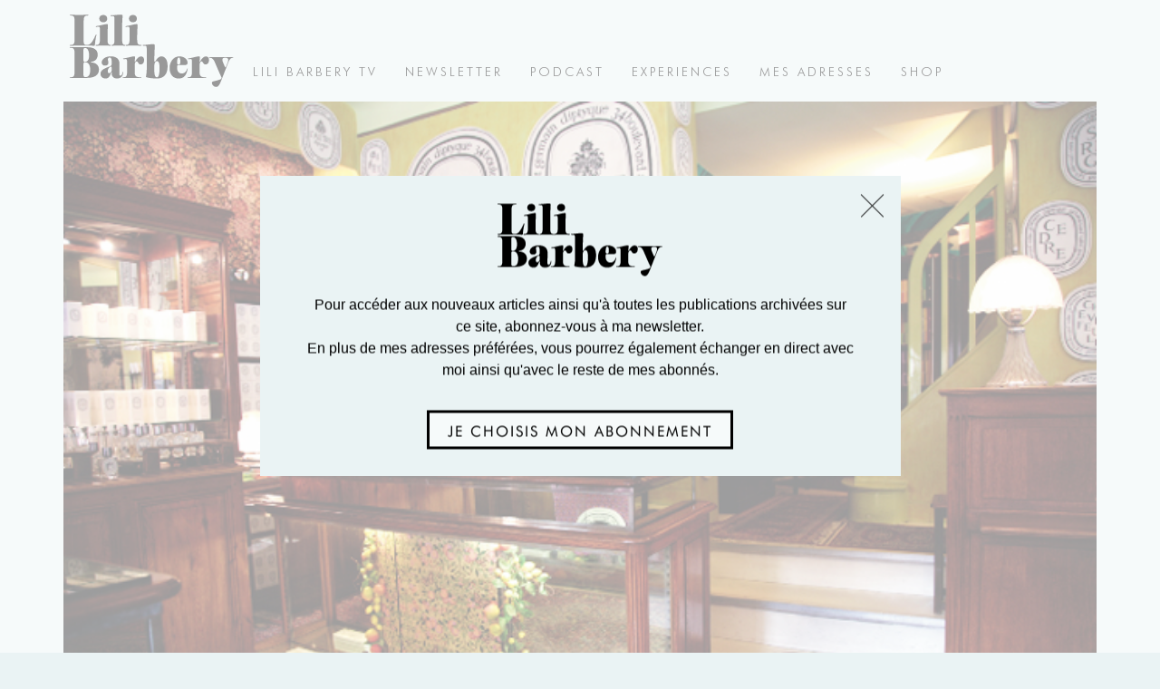

--- FILE ---
content_type: text/html; charset=UTF-8
request_url: https://lilibarbery.com/beauty/parfum/article-diptyque/
body_size: 16232
content:

<!doctype html><html lang="fr-FR"><head><meta charset="UTF-8"><meta name="viewport" content="width=device-width, initial-scale=1"><link rel="profile" href="https://gmpg.org/xfn/11"><meta name='robots' content='index, follow, max-image-preview:large, max-snippet:-1, max-video-preview:-1' /><link media="all" href="https://lilibarbery.com/wp-content/cache/autoptimize/css/autoptimize_2a7718649ad21d549b92b44549230bd4.css" rel="stylesheet"><title>Diptyque - Lili Barbery</title><link rel="canonical" href="https://lilibarbery.com/beauty/parfum/article-diptyque/" /><meta property="og:locale" content="fr_FR" /><meta property="og:type" content="article" /><meta property="og:title" content="Diptyque - Lili Barbery" /><meta property="og:description" content="J’ai longtemps cru que Diptyque était une marque anglaise. Fondée par un trio d’amis dans les années 60, Diptyque est pourtant bien née Boulevard Saint Germain à Paris, en face de la piscine Pontoise. Cependant, je n’avais pas complètement tort puisque l’un des créateurs, disparu depuis, était le peintre britannique Desmond Knox-Leet. Bien avant de [&hellip;]" /><meta property="og:url" content="https://lilibarbery.com/beauty/parfum/article-diptyque/" /><meta property="og:site_name" content="Lili Barbery" /><meta property="article:publisher" content="https://www.facebook.com/lilibarbery/" /><meta property="article:published_time" content="2010-10-24T06:13:00+00:00" /><meta property="article:modified_time" content="2018-01-31T19:17:00+00:00" /><meta property="og:image" content="https://lilibarbery.com/wp-content/uploads/2010/10/arton100.jpg" /><meta property="og:image:width" content="665" /><meta property="og:image:height" content="444" /><meta property="og:image:type" content="image/jpeg" /><meta name="author" content="Lili Barbery" /><meta name="twitter:card" content="summary_large_image" /><meta name="twitter:label1" content="Écrit par" /><meta name="twitter:data1" content="Lili Barbery" /><meta name="twitter:label2" content="Durée de lecture estimée" /><meta name="twitter:data2" content="1 minute" /> <script type="application/ld+json" class="yoast-schema-graph">{"@context":"https://schema.org","@graph":[{"@type":"Article","@id":"https://lilibarbery.com/beauty/parfum/article-diptyque/#article","isPartOf":{"@id":"https://lilibarbery.com/beauty/parfum/article-diptyque/"},"author":{"name":"Lili Barbery","@id":"https://lilibarbery.com/#/schema/person/e36e26418b3e79274232ba8ab2755a06"},"headline":"Diptyque","datePublished":"2010-10-24T06:13:00+00:00","dateModified":"2018-01-31T19:17:00+00:00","mainEntityOfPage":{"@id":"https://lilibarbery.com/beauty/parfum/article-diptyque/"},"wordCount":282,"commentCount":0,"publisher":{"@id":"https://lilibarbery.com/#organization"},"image":{"@id":"https://lilibarbery.com/beauty/parfum/article-diptyque/#primaryimage"},"thumbnailUrl":"https://lilibarbery.com/wp-content/uploads/2010/10/arton100.jpg","articleSection":["Parfum"],"inLanguage":"fr-FR","potentialAction":[{"@type":"CommentAction","name":"Comment","target":["https://lilibarbery.com/beauty/parfum/article-diptyque/#respond"]}]},{"@type":"WebPage","@id":"https://lilibarbery.com/beauty/parfum/article-diptyque/","url":"https://lilibarbery.com/beauty/parfum/article-diptyque/","name":"Diptyque - Lili Barbery","isPartOf":{"@id":"https://lilibarbery.com/#website"},"primaryImageOfPage":{"@id":"https://lilibarbery.com/beauty/parfum/article-diptyque/#primaryimage"},"image":{"@id":"https://lilibarbery.com/beauty/parfum/article-diptyque/#primaryimage"},"thumbnailUrl":"https://lilibarbery.com/wp-content/uploads/2010/10/arton100.jpg","datePublished":"2010-10-24T06:13:00+00:00","dateModified":"2018-01-31T19:17:00+00:00","breadcrumb":{"@id":"https://lilibarbery.com/beauty/parfum/article-diptyque/#breadcrumb"},"inLanguage":"fr-FR","potentialAction":[{"@type":"ReadAction","target":["https://lilibarbery.com/beauty/parfum/article-diptyque/"]}]},{"@type":"ImageObject","inLanguage":"fr-FR","@id":"https://lilibarbery.com/beauty/parfum/article-diptyque/#primaryimage","url":"https://lilibarbery.com/wp-content/uploads/2010/10/arton100.jpg","contentUrl":"https://lilibarbery.com/wp-content/uploads/2010/10/arton100.jpg","width":665,"height":444,"caption":"Photographie Lili Barbery-Coulon"},{"@type":"BreadcrumbList","@id":"https://lilibarbery.com/beauty/parfum/article-diptyque/#breadcrumb","itemListElement":[{"@type":"ListItem","position":1,"name":"Accueil","item":"https://lilibarbery.com/"},{"@type":"ListItem","position":2,"name":"Diptyque"}]},{"@type":"WebSite","@id":"https://lilibarbery.com/#website","url":"https://lilibarbery.com/","name":"Lili Barbery","description":"","publisher":{"@id":"https://lilibarbery.com/#organization"},"potentialAction":[{"@type":"SearchAction","target":{"@type":"EntryPoint","urlTemplate":"https://lilibarbery.com/?s={search_term_string}"},"query-input":{"@type":"PropertyValueSpecification","valueRequired":true,"valueName":"search_term_string"}}],"inLanguage":"fr-FR"},{"@type":"Organization","@id":"https://lilibarbery.com/#organization","name":"Lili Barbery","url":"https://lilibarbery.com/","logo":{"@type":"ImageObject","inLanguage":"fr-FR","@id":"https://lilibarbery.com/#/schema/logo/image/","url":"https://lilibarbery.com/wp-content/uploads/2024/09/lilibarbery-logo.svg","contentUrl":"https://lilibarbery.com/wp-content/uploads/2024/09/lilibarbery-logo.svg","caption":"Lili Barbery"},"image":{"@id":"https://lilibarbery.com/#/schema/logo/image/"},"sameAs":["https://www.facebook.com/lilibarbery/","https://www.instagram.com/lilibarbery/","https://www.pinterest.fr/lilibarbery/","https://lilibarbery.substack.com/","https://lilibarbery.tv/"]},{"@type":"Person","@id":"https://lilibarbery.com/#/schema/person/e36e26418b3e79274232ba8ab2755a06","name":"Lili Barbery","image":{"@type":"ImageObject","inLanguage":"fr-FR","@id":"https://lilibarbery.com/#/schema/person/image/","url":"https://secure.gravatar.com/avatar/1230033ca00bf53c7dcbd8fcc7244e7ded7ce6f730fd2453133bfe78bb7eb743?s=96&d=mm&r=g","contentUrl":"https://secure.gravatar.com/avatar/1230033ca00bf53c7dcbd8fcc7244e7ded7ce6f730fd2453133bfe78bb7eb743?s=96&d=mm&r=g","caption":"Lili Barbery"}}]}</script> <link rel="alternate" type="application/rss+xml" title="Lili Barbery &raquo; Flux" href="https://lilibarbery.com/feed/" /><link rel='stylesheet' id='elementor-frontend-css' href='https://lilibarbery.com/wp-content/uploads/elementor/css/custom-frontend.min.css?ver=1769006666' media='all' /><link rel='stylesheet' id='elementor-post-16706-css' href='https://lilibarbery.com/wp-content/cache/autoptimize/css/autoptimize_single_955b8fe7ae06854dd7f2220aef813dd4.css?ver=1769006666' media='all' /><link rel='stylesheet' id='widget-nav-menu-css' href='https://lilibarbery.com/wp-content/uploads/elementor/css/custom-pro-widget-nav-menu.min.css?ver=1769006666' media='all' /><link rel='stylesheet' id='e-apple-webkit-css' href='https://lilibarbery.com/wp-content/uploads/elementor/css/custom-apple-webkit.min.css?ver=1769006666' media='all' /><link rel='stylesheet' id='elementor-post-16728-css' href='https://lilibarbery.com/wp-content/cache/autoptimize/css/autoptimize_single_2b7e97b9b16d7e48e88da7ff1a508b27.css?ver=1769006666' media='all' /><link rel='stylesheet' id='elementor-post-16802-css' href='https://lilibarbery.com/wp-content/cache/autoptimize/css/autoptimize_single_f6de097cd955e1091522fefdbe143e73.css?ver=1769006666' media='all' /><link rel='stylesheet' id='elementor-post-16731-css' href='https://lilibarbery.com/wp-content/cache/autoptimize/css/autoptimize_single_63a42df56f3d0fe9c3bd900c2660824b.css?ver=1769006666' media='all' /><link rel='stylesheet' id='elementor-icons-icons-css' href='https://lilibarbery.com/wp-content/cache/autoptimize/css/autoptimize_single_d2af5ccad63f4551e3643041caba565e.css?ver=1.0.0' media='all' />  <script>document.documentElement.className = document.documentElement.className.replace('no-js', 'js');</script> <script>document.addEventListener('DOMContentLoaded', function() {
jQuery(function($){

	var y = $(this).scrollTop();	
	var y_prev = y;

	$(document).scroll(function() {
		y = $(this).scrollTop();
		if (y > 0) { 
			$('body').addClass('page-scrolling');
		} else {
			$('body').removeClass('page-scrolling');
			$('body').addClass('page-top');
		}
		if (y > 150) { 
			$('body').addClass('page-has-scrolled');
		} else {
			$('body').removeClass('page-has-scrolled');
		}
		if (y_prev >= y)  {
			$('body').addClass('page-scrolling-up');
		} else {
			$('body').removeClass('page-scrolling-up');
		}
		if(y === 0) {
			$('body').addClass('page-top');
		} else {
			$('body').removeClass('page-top');
		}
		y_prev = y;
	});
	
	// WIDGET Scroll to 
	$('#widget-top').on('click', function (event) {
		event.preventDefault();
		$('html, body').stop().animate({
			scrollTop: '-10px'
		}, 400);
	});

});});</script><script>document.addEventListener('DOMContentLoaded', function() {
jQuery(function($){

	var y = $(this).scrollTop();	
	var y_prev = y;

	$(document).scroll(function() {
		y = $(this).scrollTop();
		if (y > 0) { 
			$('body').addClass('page-scrolling');
		} else {
			$('body').removeClass('page-scrolling');
			$('body').addClass('page-top');
		}
		if (y > 150) { 
			$('body').addClass('page-has-scrolled');
		} else {
			$('body').removeClass('page-has-scrolled');
		}
		if (y_prev >= y)  {
			$('body').addClass('page-scrolling-up');
		} else {
			$('body').removeClass('page-scrolling-up');
		}
		if(y === 0) {
			$('body').addClass('page-top');
		} else {
			$('body').removeClass('page-top');
		}
		y_prev = y;
	});
	
	// WIDGET Scroll to 
	$('#widget-top').on('click', function (event) {
		event.preventDefault();
		$('html, body').stop().animate({
			scrollTop: '-10px'
		}, 400);
	});

});});
	
	
(function() {
    var throttle = function(type, name, obj) {
        var obj = obj || window;
        var running = false;
        var func = function() {
            if (running) { return; } 
            running = true;
            requestAnimationFrame(function() {
                obj.dispatchEvent(new CustomEvent(name));
                running = false;
            });
        };
        obj.addEventListener(type, func);
    };

    /* init - you can init any event */
    throttle ("scroll", "optimizedScroll");
})();</script> <link rel="icon" href="https://lilibarbery.com/wp-content/uploads/2024/09/favicon-150x150.png" sizes="32x32" /><link rel="icon" href="https://lilibarbery.com/wp-content/uploads/2024/09/favicon-300x300.png" sizes="192x192" /><link rel="apple-touch-icon" href="https://lilibarbery.com/wp-content/uploads/2024/09/favicon-300x300.png" /><meta name="msapplication-TileImage" content="https://lilibarbery.com/wp-content/uploads/2024/09/favicon-300x300.png" /></head><body data-cmplz=1 class="wp-singular post-template-default single single-post postid-4331 single-format-standard wp-custom-logo wp-embed-responsive wp-theme-hello-elementor wp-child-theme-hello-elementor-child hello-elementor-default elementor-default elementor-kit-16706 elementor-page-16731"> <a class="skip-link screen-reader-text" href="#content">Aller au contenu</a><header data-elementor-type="header" data-elementor-id="16728" class="elementor elementor-16728 elementor-location-header" data-elementor-post-type="elementor_library"><div class="elementor-element elementor-element-35055b1d main-header e-flex e-con-boxed e-con e-parent" data-id="35055b1d" data-element_type="container" id="page-top"><div class="e-con-inner"><div class="elementor-element elementor-element-75bada8 e-con-full main-header__inner e-flex e-con e-child" data-id="75bada8" data-element_type="container"><div class="elementor-element elementor-element-2f22ab6 e-con-full logo-wrapper e-flex e-con e-child" data-id="2f22ab6" data-element_type="container"><div class="elementor-element elementor-element-4a1c903 elementor-widget elementor-widget-theme-site-logo elementor-widget-image" data-id="4a1c903" data-element_type="widget" data-widget_type="theme-site-logo.default"><div class="elementor-widget-container"> <a href="https://lilibarbery.com"> <noscript><img src="https://lilibarbery.com/wp-content/uploads/2024/09/lilibarbery-logo.svg" class="attachment-full size-full wp-image-16737" alt="" /></noscript><img src='data:image/svg+xml,%3Csvg%20xmlns=%22http://www.w3.org/2000/svg%22%20viewBox=%220%200%20210%20140%22%3E%3C/svg%3E' data-src="https://lilibarbery.com/wp-content/uploads/2024/09/lilibarbery-logo.svg" class="lazyload attachment-full size-full wp-image-16737" alt="" /> </a></div></div></div><div class="elementor-element elementor-element-29d614c8 e-con-full menu-wrapper e-flex e-con e-child" data-id="29d614c8" data-element_type="container"><div class="elementor-element elementor-element-6a137d4 menu-shortcode-block elementor-widget elementor-widget-shortcode" data-id="6a137d4" data-element_type="widget" data-widget_type="shortcode.default"><div class="elementor-widget-container"><div class="elementor-shortcode"><a class="main-nav__toggle" href="#" rel="nofollow"><span></span><span></span><span></span></a><div class="main-nav__container"><nav class="main-nav" role="navigation"><ul id="menu-menu-principal" class="menu"><li id="menu-item-16722" class="menu-item menu-item-type-custom menu-item-object-custom menu-item-16722"><a target="_blank" href="https://lilibarbery.tv/">Lili Barbery TV</a></li><li id="menu-item-16723" class="menu-item menu-item-type-custom menu-item-object-custom menu-item-16723"><a target="_blank" href="https://lilibarbery.substack.com/">Newsletter</a></li><li id="menu-item-16439" class="menu-item menu-item-type-taxonomy menu-item-object-category menu-item-16439"><a href="https://lilibarbery.com/category/podcast/">Podcast</a></li><li id="menu-item-16720" class="menu-item menu-item-type-post_type menu-item-object-page menu-item-16720"><a href="https://lilibarbery.com/experiences/">Experiences</a></li><li id="menu-item-16721" class="menu-item menu-item-type-post_type menu-item-object-page menu-item-16721"><a href="https://lilibarbery.com/mes-adresses/">Mes adresses</a></li><li id="menu-item-16719" class="menu-item menu-item-type-post_type menu-item-object-page menu-item-16719"><a href="https://lilibarbery.com/shop/">Shop</a></li></ul><div class="main-nav__social"><ul class="focial-links focial-links--header"><li class="focial-link focial-link--instagram"> <a href="https://www.instagram.com/lilibarbery/" title="Instagram de Lili Barbery" target="_blank"> <i class="fa fab fa-brands fa-instagram focial-link__logo"></i> </a></li><li class="focial-link focial-link--substack"> <a href="https://lilibarbery.substack.com/" title="Substack de Lili Barbery" target="_blank"> <i class="icon icon-substack"></i> </a></li><li class="focial-link focial-link--facebook"> <a href="https://www.facebook.com/lilibarbery/" title="Facebook de Lili Barbery" target="_blank"> <i class="fa fab fa-brands fa-facebook-f focial-link__logo"></i> </a></li><li class="focial-link focial-link--pinterest"> <a href="https://www.pinterest.fr/lilibarbery/" title="Pinterest de Lili Barbery" target="_blank"> <i class="fa fab fa-brands fa-pinterest-p focial-link__logo"></i> </a></li><li class="focial-link focial-link--linkedin"> <a href="https://fr.linkedin.com/in/lili-barbery-coulon-55a1bb206" title="LinkedIn de Lili Barbery" target="_blank"> <i class="fa fab fa-brands fa-linkedin focial-link__logo"></i> </a></li></ul></div></nav></div></div></div></div></div></div></div></div></header><main class="content-main" role="main"><div class="page template--default template--single article"><article><div class="article__image"><figure> <picture> <!--[if IE 9]><video style="display: none;"><![endif]--> <source data-srcset="https://lilibarbery.com/wp-content/uploads/2010/10/arton100.jpg" media="(min-width: 600px) AND (-webkit-min-device-pixel-ratio: 2), (min-width: 600px) AND (min-resolution: 192dpi)"> <!--[if IE 9]></video><![endif]--> <noscript><img src="https://lilibarbery.com/wp-content/uploads/2010/10/arton100.jpg" alt="Diptyque" height="665" width="444"></noscript><img class="lazyload" src='data:image/svg+xml,%3Csvg%20xmlns=%22http://www.w3.org/2000/svg%22%20viewBox=%220%200%20444%20665%22%3E%3C/svg%3E' data-src="https://lilibarbery.com/wp-content/uploads/2010/10/arton100.jpg" alt="Diptyque" height="665" width="444"> </picture><figcaption class="article__image__caption">Photographie Lili Barbery-Coulon</figcaption></figure></div><nav class="article__prev-next article__prev-next--top"><ul><li class="article__prev-next__prev"><a href="https://lilibarbery.com/beauty/parfum/article-comme-des-garcons-parfums/" rel="prev">Article précédent</a></li><li class="article__prev-next__next"><a href="https://lilibarbery.com/beauty/parfum/article-terre-d-hermes/" rel="next">Article suivant</a></li></ul></nav><div class="content-main--with-sidebar js-sidebarCurtail" id="content-main--with-sidebar" id="content-main--with-sidebar"><div class="content-with-sidebar js-sidebarCurtail-content"><div class="article__content"><header class="article__header"><h1 class="article__title"> Diptyque</h1><p class="article__date">24/10/2010</p><div class="article__image--header"> <picture> <!--[if IE 9]><video style="display: none;"><![endif]--> <source data-srcset="https://lilibarbery.com/wp-content/uploads/2010/10/arton100.jpg" media="(min-width: 600px) AND (-webkit-min-device-pixel-ratio: 2), (min-width: 600px) AND (min-resolution: 192dpi)"> <!--[if IE 9]></video><![endif]--> <noscript><img src="https://lilibarbery.com/wp-content/uploads/2010/10/arton100.jpg" alt="Diptyque" height="665" width="444"></noscript><img class="lazyload" src='data:image/svg+xml,%3Csvg%20xmlns=%22http://www.w3.org/2000/svg%22%20viewBox=%220%200%20444%20665%22%3E%3C/svg%3E' data-src="https://lilibarbery.com/wp-content/uploads/2010/10/arton100.jpg" alt="Diptyque" height="665" width="444"> </picture></div><div class="social-links social-links--article"><div class="heateor_sss_sharing_container heateor_sss_horizontal_sharing" data-heateor-ss-offset="0" data-heateor-sss-href='https://lilibarbery.com/beauty/parfum/article-diptyque/'><div class="heateor_sss_sharing_ul"><a aria-label="Facebook" class="heateor_sss_facebook" href="https://www.facebook.com/sharer/sharer.php?u=https%3A%2F%2Flilibarbery.com%2Fbeauty%2Fparfum%2Farticle-diptyque%2F" title="Facebook" rel="nofollow noopener" target="_blank" style="font-size:32px!important;box-shadow:none;display:inline-block;vertical-align:middle"><span class="heateor_sss_svg" style="background-color:#0765FE;width:35px;height:35px;border-radius:999px;display:inline-block;opacity:1;float:left;font-size:32px;box-shadow:none;display:inline-block;font-size:16px;padding:0 4px;vertical-align:middle;background-repeat:repeat;overflow:hidden;padding:0;cursor:pointer;box-sizing:content-box"><svg style="display:block;border-radius:999px;" focusable="false" aria-hidden="true" xmlns="http://www.w3.org/2000/svg" width="100%" height="100%" viewBox="0 0 32 32"><path fill="currentColor" d="M28 16c0-6.627-5.373-12-12-12S4 9.373 4 16c0 5.628 3.875 10.35 9.101 11.647v-7.98h-2.474V16H13.1v-1.58c0-4.085 1.849-5.978 5.859-5.978.76 0 2.072.15 2.608.298v3.325c-.283-.03-.775-.045-1.386-.045-1.967 0-2.728.745-2.728 2.683V16h3.92l-.673 3.667h-3.247v8.245C23.395 27.195 28 22.135 28 16Z"></path></svg></span></a><a aria-label="Twitter" class="heateor_sss_button_twitter" href="https://twitter.com/intent/tweet?via=marecre&text=Diptyque&url=https%3A%2F%2Flilibarbery.com%2Fbeauty%2Fparfum%2Farticle-diptyque%2F" title="Twitter" rel="nofollow noopener" target="_blank" style="font-size:32px!important;box-shadow:none;display:inline-block;vertical-align:middle"><span class="heateor_sss_svg heateor_sss_s__default heateor_sss_s_twitter" style="background-color:#55acee;width:35px;height:35px;border-radius:999px;display:inline-block;opacity:1;float:left;font-size:32px;box-shadow:none;display:inline-block;font-size:16px;padding:0 4px;vertical-align:middle;background-repeat:repeat;overflow:hidden;padding:0;cursor:pointer;box-sizing:content-box"><svg style="display:block;border-radius:999px;" focusable="false" aria-hidden="true" xmlns="http://www.w3.org/2000/svg" width="100%" height="100%" viewBox="-4 -4 39 39"><path d="M28 8.557a9.913 9.913 0 0 1-2.828.775 4.93 4.93 0 0 0 2.166-2.725 9.738 9.738 0 0 1-3.13 1.194 4.92 4.92 0 0 0-3.593-1.55 4.924 4.924 0 0 0-4.794 6.049c-4.09-.21-7.72-2.17-10.15-5.15a4.942 4.942 0 0 0-.665 2.477c0 1.71.87 3.214 2.19 4.1a4.968 4.968 0 0 1-2.23-.616v.06c0 2.39 1.7 4.38 3.952 4.83-.414.115-.85.174-1.297.174-.318 0-.626-.03-.928-.086a4.935 4.935 0 0 0 4.6 3.42 9.893 9.893 0 0 1-6.114 2.107c-.398 0-.79-.023-1.175-.068a13.953 13.953 0 0 0 7.55 2.213c9.056 0 14.01-7.507 14.01-14.013 0-.213-.005-.426-.015-.637.96-.695 1.795-1.56 2.455-2.55z" fill="currentColor"></path></svg></span></a><a aria-label="Pinterest" class="heateor_sss_button_pinterest" href="https://lilibarbery.com/beauty/parfum/article-diptyque/" onclick="event.preventDefault();javascript:void( (function() {var e=document.createElement('script' );e.setAttribute('type','text/javascript' );e.setAttribute('charset','UTF-8' );e.setAttribute('src','//assets.pinterest.com/js/pinmarklet.js?r='+Math.random()*99999999);document.body.appendChild(e)})());" title="Pinterest" rel="noopener" style="font-size:32px!important;box-shadow:none;display:inline-block;vertical-align:middle"><span class="heateor_sss_svg heateor_sss_s__default heateor_sss_s_pinterest" style="background-color:#cc2329;width:35px;height:35px;border-radius:999px;display:inline-block;opacity:1;float:left;font-size:32px;box-shadow:none;display:inline-block;font-size:16px;padding:0 4px;vertical-align:middle;background-repeat:repeat;overflow:hidden;padding:0;cursor:pointer;box-sizing:content-box"><svg style="display:block;border-radius:999px;" focusable="false" aria-hidden="true" xmlns="http://www.w3.org/2000/svg" width="100%" height="100%" viewBox="-2 -2 35 35"><path fill="currentColor" d="M16.539 4.5c-6.277 0-9.442 4.5-9.442 8.253 0 2.272.86 4.293 2.705 5.046.303.125.574.005.662-.33.061-.231.205-.816.27-1.06.088-.331.053-.447-.191-.736-.532-.627-.873-1.439-.873-2.591 0-3.338 2.498-6.327 6.505-6.327 3.548 0 5.497 2.168 5.497 5.062 0 3.81-1.686 7.025-4.188 7.025-1.382 0-2.416-1.142-2.085-2.545.397-1.674 1.166-3.48 1.166-4.689 0-1.081-.581-1.983-1.782-1.983-1.413 0-2.548 1.462-2.548 3.419 0 1.247.421 2.091.421 2.091l-1.699 7.199c-.505 2.137-.076 4.755-.039 5.019.021.158.223.196.314.077.13-.17 1.813-2.247 2.384-4.324.162-.587.929-3.631.929-3.631.46.876 1.801 1.646 3.227 1.646 4.247 0 7.128-3.871 7.128-9.053.003-3.918-3.317-7.568-8.361-7.568z"/></svg></span></a><a aria-label="Email" class="heateor_sss_email" href="https://lilibarbery.com/beauty/parfum/article-diptyque/" onclick="event.preventDefault();window.open('mailto:?subject=' + decodeURIComponent('Diptyque').replace('&', '%26') + '&body=https%3A%2F%2Flilibarbery.com%2Fbeauty%2Fparfum%2Farticle-diptyque%2F', '_blank')" title="Email" rel="noopener" style="font-size:32px!important;box-shadow:none;display:inline-block;vertical-align:middle"><span class="heateor_sss_svg" style="background-color:#649a3f;width:35px;height:35px;border-radius:999px;display:inline-block;opacity:1;float:left;font-size:32px;box-shadow:none;display:inline-block;font-size:16px;padding:0 4px;vertical-align:middle;background-repeat:repeat;overflow:hidden;padding:0;cursor:pointer;box-sizing:content-box"><svg style="display:block;border-radius:999px;" focusable="false" aria-hidden="true" xmlns="http://www.w3.org/2000/svg" width="100%" height="100%" viewBox="-.75 -.5 36 36"><path d="M 5.5 11 h 23 v 1 l -11 6 l -11 -6 v -1 m 0 2 l 11 6 l 11 -6 v 11 h -22 v -11" stroke-width="1" fill="currentColor"></path></svg></span></a></div><div class="heateorSssClear"></div></div></div></header><div class="editor-content"> <a href="https://lilibarbery.substack.com/" target="_blank" class="substack__link button--block"><p class="substack__text"> Pour accéder aux nouveaux articles ainsi qu'à toutes les publications archivées sur ce site, abonnez-vous à ma newsletter.<br /> En plus de mes adresses préférées, vous pourrez également échanger en direct avec moi ainsi qu'avec le reste de mes abonnés.</p> <span class="btn substack__btn button"> <span>Je choisis mon abonnement</span> </span> </a></div><div class="popin__overlay"></div><div class="popin popin--substack"> <a href="https://lilibarbery.substack.com/" target="_blank" class="popin__link button--block"><div class="popin__logo"> <noscript><img src="https://lilibarbery.com/wp-content/uploads/2024/09/lilibarbery-logo.svg" alt=""></noscript><img class="lazyload" src='data:image/svg+xml,%3Csvg%20xmlns=%22http://www.w3.org/2000/svg%22%20viewBox=%220%200%20210%20140%22%3E%3C/svg%3E' data-src="https://lilibarbery.com/wp-content/uploads/2024/09/lilibarbery-logo.svg" alt=""></div><p class="popin__text"> Pour accéder aux nouveaux articles ainsi qu'à toutes les publications archivées sur ce site, abonnez-vous à ma newsletter.<br /> En plus de mes adresses préférées, vous pourrez également échanger en direct avec moi ainsi qu'avec le reste de mes abonnés.</p> <span class="btn popin__btn button"> <span>Je choisis mon abonnement</span> </span> </a> <button class="popin__close" aria-hidden="true"> Fermer </button></div></div></div><div class="sidebar sidebar--desk js-sidebarCurtail-sidebar" aria-hidden="true"><aside id="sidebar"><div class="sidebar__inner"><div class="sidebar__item  sb-about"><article class="sb-about__article"> <a href="https://lilibarbery.com/about/" class="sb-about__link"><div class="sb-about__img"> <picture> <!--[if IE 9]><video style="display: none;"><![endif]--> <source data-srcset="https://lilibarbery.com/wp-content/uploads/2010/10/portrait-lili-650x650.jpg" media="(min-width: 600px) AND (-webkit-min-device-pixel-ratio: 2), (min-width: 600px) AND (min-resolution: 192dpi)"> <!--[if IE 9]></video><![endif]--> <noscript><img src="https://lilibarbery.com/wp-content/uploads/2010/10/portrait-lili-325x325.jpg" alt="About" height="325" width="325"></noscript><img class="lazyload" src='data:image/svg+xml,%3Csvg%20xmlns=%22http://www.w3.org/2000/svg%22%20viewBox=%220%200%20325%20325%22%3E%3C/svg%3E' data-src="https://lilibarbery.com/wp-content/uploads/2010/10/portrait-lili-325x325.jpg" alt="About" height="325" width="325"> </picture></div><div class="sb-about__content"><h2 class="sb-about__title"> About <strong> Lili Barbery-Coulon </strong></h2></div> </a></article></div><div class="sidebar__item  newsletter newsletter--sidebar"> <a href="https://lilibarbery.substack.com/" target="_blank" class="substack__link button--block"><h3 class="newsletter__title"> Pour recevoir des textes inédits,
abonnez-vous à ma newsletter</h3> <span class="btn substack__btn button"> <span>Je choisis mon abonnement</span> </span> </a></div><div class="sidebar__item  pub"> <a href="https://podcasts.apple.com/fr/podcast/lili-barbery/id1594339133" title="Le podcast de Lili Barbery" class="pub__link" target="_blank"> <noscript><img src="https://lilibarbery.com/wp-content/uploads/2025/01/podcast-lili.jpg" alt=""></noscript><img class="lazyload" src='data:image/svg+xml,%3Csvg%20xmlns=%22http://www.w3.org/2000/svg%22%20viewBox=%220%200%20210%20140%22%3E%3C/svg%3E' data-src="https://lilibarbery.com/wp-content/uploads/2025/01/podcast-lili.jpg" alt=""> </a></div><div class="sidebar__item  pub"> <a href="https://www.rivedroite-paris.com/collections/collab-rive-droite-x-lili-barbery" title="Rivedroite x Lili Barbery" class="pub__link" target="_blank"> <noscript><img src="https://lilibarbery.com/wp-content/uploads/2024/12/lili-rive-droite-site.jpg" alt=""></noscript><img class="lazyload" src='data:image/svg+xml,%3Csvg%20xmlns=%22http://www.w3.org/2000/svg%22%20viewBox=%220%200%20210%20140%22%3E%3C/svg%3E' data-src="https://lilibarbery.com/wp-content/uploads/2024/12/lili-rive-droite-site.jpg" alt=""> </a></div><div class="sidebar__item  pub"> <a href="https://linfuseur.com/produit/linfuseur-x-lili-barbery-mon-infusion/" title="Lili Barbery x L'infuseur" class="pub__link" target="_blank"> <noscript><img src="https://lilibarbery.com/wp-content/uploads/2025/01/infu-pub-25.jpg" alt=""></noscript><img class="lazyload" src='data:image/svg+xml,%3Csvg%20xmlns=%22http://www.w3.org/2000/svg%22%20viewBox=%220%200%20210%20140%22%3E%3C/svg%3E' data-src="https://lilibarbery.com/wp-content/uploads/2025/01/infu-pub-25.jpg" alt=""> </a></div><div class="sidebar__item  pub"> <a href="https://www.fnac.com/a15181426/Lili-Barbery-Coulon-La-reconciliation?eaf-publisher=AWIN&eaf-name=generiqueaff&eaf-creative=generiqueaff&eaf-creativetype=1x1&eseg-name=AWINID&eseg-item=465815&Origin=Awin465815&sv1=affiliate&sv_campaign_id=465815&awc=12665_1728574533_f641652fb514280be430391f13673d3f" title="La réconciliation" class="pub__link" target="_blank"> <noscript><img src="https://lilibarbery.com/wp-content/uploads/2021/04/unnamed-1.jpeg" alt=""></noscript><img class="lazyload" src='data:image/svg+xml,%3Csvg%20xmlns=%22http://www.w3.org/2000/svg%22%20viewBox=%220%200%20210%20140%22%3E%3C/svg%3E' data-src="https://lilibarbery.com/wp-content/uploads/2021/04/unnamed-1.jpeg" alt=""> </a></div><div class="sidebar__item  pub"> <a href="https://www.fnac.com/a16148749/Lili-Barbery-Coulon-Coffret-Oracle-des-mantras-de-Lili-Barbery-Coulon?eaf-publisher=AWIN&eaf-name=generiqueaff&eaf-creative=generiqueaff&eaf-creativetype=1x1&eseg-name=AWINID&eseg-item=465815&Origin=Awin465815&sv1=affiliate&sv_campaign_id=465815&awc=12665_1728574539_edca129ff8e5cd8792c6ba11eaf5a819" title="L'oracle des mantras" class="pub__link" target="_blank"> <noscript><img src="https://lilibarbery.com/wp-content/uploads/2023/11/Capture-décran-2023-11-22-à-16.11.46-1.jpg" alt=""></noscript><img class="lazyload" src='data:image/svg+xml,%3Csvg%20xmlns=%22http://www.w3.org/2000/svg%22%20viewBox=%220%200%20210%20140%22%3E%3C/svg%3E' data-src="https://lilibarbery.com/wp-content/uploads/2023/11/Capture-décran-2023-11-22-à-16.11.46-1.jpg" alt=""> </a></div><div class="sidebar__item  pub"> <a href="https://tidd.ly/3UNfiJX" title="Pimp My Breakfast" class="pub__link" target="_blank"> <noscript><img src="https://lilibarbery.com/wp-content/uploads/2018/05/couv-print-pimp-my-breakfast-petite.jpg" alt=""></noscript><img class="lazyload" src='data:image/svg+xml,%3Csvg%20xmlns=%22http://www.w3.org/2000/svg%22%20viewBox=%220%200%20210%20140%22%3E%3C/svg%3E' data-src="https://lilibarbery.com/wp-content/uploads/2018/05/couv-print-pimp-my-breakfast-petite.jpg" alt=""> </a></div><div class="js-sidebarCurtail-sidebar-cutme"></div></div></aside></div></div><nav class="article__prev-next article__prev-next--bottom"><ul><li class="article__prev-next__prev"><a href="https://lilibarbery.com/beauty/parfum/article-comme-des-garcons-parfums/" rel="prev">Article précédent</a></li><li class="article__prev-next__next"><a href="https://lilibarbery.com/wellness/sport-wellness/article-audrey-fourcade/" rel="next">Article suivant</a></li></ul></nav></article><div class="sidebar sidebar--mobile"><aside id="sidebar"><div class="sidebar__inner"><div class="sidebar__item  sb-about"><article class="sb-about__article"> <a href="https://lilibarbery.com/about/" class="sb-about__link"><div class="sb-about__img"> <picture> <!--[if IE 9]><video style="display: none;"><![endif]--> <source data-srcset="https://lilibarbery.com/wp-content/uploads/2010/10/portrait-lili-650x650.jpg" media="(min-width: 600px) AND (-webkit-min-device-pixel-ratio: 2), (min-width: 600px) AND (min-resolution: 192dpi)"> <!--[if IE 9]></video><![endif]--> <noscript><img src="https://lilibarbery.com/wp-content/uploads/2010/10/portrait-lili-325x325.jpg" alt="About" height="325" width="325"></noscript><img class="lazyload" src='data:image/svg+xml,%3Csvg%20xmlns=%22http://www.w3.org/2000/svg%22%20viewBox=%220%200%20325%20325%22%3E%3C/svg%3E' data-src="https://lilibarbery.com/wp-content/uploads/2010/10/portrait-lili-325x325.jpg" alt="About" height="325" width="325"> </picture></div><div class="sb-about__content"><h2 class="sb-about__title"> About <strong> Lili Barbery-Coulon </strong></h2></div> </a></article></div><div class="sidebar__item  newsletter newsletter--sidebar"> <a href="https://lilibarbery.substack.com/" target="_blank" class="substack__link button--block"><h3 class="newsletter__title"> Pour recevoir des textes inédits,
abonnez-vous à ma newsletter</h3> <span class="btn substack__btn button"> <span>Je choisis mon abonnement</span> </span> </a></div><div class="sidebar__item  pub"> <a href="https://podcasts.apple.com/fr/podcast/lili-barbery/id1594339133" title="Le podcast de Lili Barbery" class="pub__link" target="_blank"> <noscript><img src="https://lilibarbery.com/wp-content/uploads/2025/01/podcast-lili.jpg" alt=""></noscript><img class="lazyload" src='data:image/svg+xml,%3Csvg%20xmlns=%22http://www.w3.org/2000/svg%22%20viewBox=%220%200%20210%20140%22%3E%3C/svg%3E' data-src="https://lilibarbery.com/wp-content/uploads/2025/01/podcast-lili.jpg" alt=""> </a></div><div class="sidebar__item  pub"> <a href="https://www.rivedroite-paris.com/collections/collab-rive-droite-x-lili-barbery" title="Rivedroite x Lili Barbery" class="pub__link" target="_blank"> <noscript><img src="https://lilibarbery.com/wp-content/uploads/2024/12/lili-rive-droite-site.jpg" alt=""></noscript><img class="lazyload" src='data:image/svg+xml,%3Csvg%20xmlns=%22http://www.w3.org/2000/svg%22%20viewBox=%220%200%20210%20140%22%3E%3C/svg%3E' data-src="https://lilibarbery.com/wp-content/uploads/2024/12/lili-rive-droite-site.jpg" alt=""> </a></div><div class="sidebar__item  pub"> <a href="https://linfuseur.com/produit/linfuseur-x-lili-barbery-mon-infusion/" title="Lili Barbery x L'infuseur" class="pub__link" target="_blank"> <noscript><img src="https://lilibarbery.com/wp-content/uploads/2025/01/infu-pub-25.jpg" alt=""></noscript><img class="lazyload" src='data:image/svg+xml,%3Csvg%20xmlns=%22http://www.w3.org/2000/svg%22%20viewBox=%220%200%20210%20140%22%3E%3C/svg%3E' data-src="https://lilibarbery.com/wp-content/uploads/2025/01/infu-pub-25.jpg" alt=""> </a></div><div class="sidebar__item  pub"> <a href="https://www.fnac.com/a15181426/Lili-Barbery-Coulon-La-reconciliation?eaf-publisher=AWIN&eaf-name=generiqueaff&eaf-creative=generiqueaff&eaf-creativetype=1x1&eseg-name=AWINID&eseg-item=465815&Origin=Awin465815&sv1=affiliate&sv_campaign_id=465815&awc=12665_1728574533_f641652fb514280be430391f13673d3f" title="La réconciliation" class="pub__link" target="_blank"> <noscript><img src="https://lilibarbery.com/wp-content/uploads/2021/04/unnamed-1.jpeg" alt=""></noscript><img class="lazyload" src='data:image/svg+xml,%3Csvg%20xmlns=%22http://www.w3.org/2000/svg%22%20viewBox=%220%200%20210%20140%22%3E%3C/svg%3E' data-src="https://lilibarbery.com/wp-content/uploads/2021/04/unnamed-1.jpeg" alt=""> </a></div><div class="sidebar__item  pub"> <a href="https://www.fnac.com/a16148749/Lili-Barbery-Coulon-Coffret-Oracle-des-mantras-de-Lili-Barbery-Coulon?eaf-publisher=AWIN&eaf-name=generiqueaff&eaf-creative=generiqueaff&eaf-creativetype=1x1&eseg-name=AWINID&eseg-item=465815&Origin=Awin465815&sv1=affiliate&sv_campaign_id=465815&awc=12665_1728574539_edca129ff8e5cd8792c6ba11eaf5a819" title="L'oracle des mantras" class="pub__link" target="_blank"> <noscript><img src="https://lilibarbery.com/wp-content/uploads/2023/11/Capture-décran-2023-11-22-à-16.11.46-1.jpg" alt=""></noscript><img class="lazyload" src='data:image/svg+xml,%3Csvg%20xmlns=%22http://www.w3.org/2000/svg%22%20viewBox=%220%200%20210%20140%22%3E%3C/svg%3E' data-src="https://lilibarbery.com/wp-content/uploads/2023/11/Capture-décran-2023-11-22-à-16.11.46-1.jpg" alt=""> </a></div><div class="sidebar__item  pub"> <a href="https://tidd.ly/3UNfiJX" title="Pimp My Breakfast" class="pub__link" target="_blank"> <noscript><img src="https://lilibarbery.com/wp-content/uploads/2018/05/couv-print-pimp-my-breakfast-petite.jpg" alt=""></noscript><img class="lazyload" src='data:image/svg+xml,%3Csvg%20xmlns=%22http://www.w3.org/2000/svg%22%20viewBox=%220%200%20210%20140%22%3E%3C/svg%3E' data-src="https://lilibarbery.com/wp-content/uploads/2018/05/couv-print-pimp-my-breakfast-petite.jpg" alt=""> </a></div><div class="js-sidebarCurtail-sidebar-cutme"></div></div></aside></div></div></main><footer data-elementor-type="footer" data-elementor-id="16802" class="elementor elementor-16802 elementor-location-footer" data-elementor-post-type="elementor_library"> <a class="elementor-element elementor-element-71a8cf40 e-flex e-con-boxed e-con e-parent" data-id="71a8cf40" data-element_type="container" id="main-footer" data-settings="{&quot;background_background&quot;:&quot;classic&quot;}" href="https://lilibarbery.com/category/press/"><div class="e-con-inner"><div class="elementor-element elementor-element-103b7b38 e-con-full e-flex e-con e-child" data-id="103b7b38" data-element_type="container"><div class="elementor-element elementor-element-64f79c54 e-con-full e-flex e-con e-child" data-id="64f79c54" data-element_type="container"><div class="elementor-element elementor-element-b6ce293 elementor-widget elementor-widget-heading" data-id="b6ce293" data-element_type="widget" data-widget_type="heading.default"><div class="elementor-widget-container"><h2 class="elementor-heading-title elementor-size-default">Vous m’avez sans doute découverte dans...</h2></div></div><div class="elementor-element elementor-element-91b01c0 e-con-full e-flex e-con e-child" data-id="91b01c0" data-element_type="container"><div class="elementor-element elementor-element-e0ec1e7 elementor-widget elementor-widget-image" data-id="e0ec1e7" data-element_type="widget" data-widget_type="image.default"><div class="elementor-widget-container"> <noscript><img width="1" height="1" src="https://lilibarbery.com/wp-content/uploads/2024/10/M_le_Magazine_du_Monde_logo_2016_cropped.svg" class="attachment-thumbnail size-thumbnail wp-image-16835" alt="" /></noscript><img width="1" height="1" src='data:image/svg+xml,%3Csvg%20xmlns=%22http://www.w3.org/2000/svg%22%20viewBox=%220%200%201%201%22%3E%3C/svg%3E' data-src="https://lilibarbery.com/wp-content/uploads/2024/10/M_le_Magazine_du_Monde_logo_2016_cropped.svg" class="lazyload attachment-thumbnail size-thumbnail wp-image-16835" alt="" /></div></div><div class="elementor-element elementor-element-3f5428f elementor-widget elementor-widget-image" data-id="3f5428f" data-element_type="widget" data-widget_type="image.default"><div class="elementor-widget-container"> <noscript><img width="1" height="1" src="https://lilibarbery.com/wp-content/uploads/2024/10/ELLE_Magazine_Logo.svg" class="attachment-thumbnail size-thumbnail wp-image-16808" alt="" /></noscript><img width="1" height="1" src='data:image/svg+xml,%3Csvg%20xmlns=%22http://www.w3.org/2000/svg%22%20viewBox=%220%200%201%201%22%3E%3C/svg%3E' data-src="https://lilibarbery.com/wp-content/uploads/2024/10/ELLE_Magazine_Logo.svg" class="lazyload attachment-thumbnail size-thumbnail wp-image-16808" alt="" /></div></div><div class="elementor-element elementor-element-327893b elementor-widget elementor-widget-image" data-id="327893b" data-element_type="widget" data-widget_type="image.default"><div class="elementor-widget-container"> <noscript><img width="1" height="1" src="https://lilibarbery.com/wp-content/uploads/2024/10/Madame_Figaro_logo.svg" class="attachment-thumbnail size-thumbnail wp-image-16807" alt="" /></noscript><img width="1" height="1" src='data:image/svg+xml,%3Csvg%20xmlns=%22http://www.w3.org/2000/svg%22%20viewBox=%220%200%201%201%22%3E%3C/svg%3E' data-src="https://lilibarbery.com/wp-content/uploads/2024/10/Madame_Figaro_logo.svg" class="lazyload attachment-thumbnail size-thumbnail wp-image-16807" alt="" /></div></div><div class="elementor-element elementor-element-3241608 elementor-widget elementor-widget-image" data-id="3241608" data-element_type="widget" data-widget_type="image.default"><div class="elementor-widget-container"> <noscript><img width="1" height="1" src="https://lilibarbery.com/wp-content/uploads/2024/10/TF1_1990_Print.svg" class="attachment-thumbnail size-thumbnail wp-image-16806" alt="" /></noscript><img width="1" height="1" src='data:image/svg+xml,%3Csvg%20xmlns=%22http://www.w3.org/2000/svg%22%20viewBox=%220%200%201%201%22%3E%3C/svg%3E' data-src="https://lilibarbery.com/wp-content/uploads/2024/10/TF1_1990_Print.svg" class="lazyload attachment-thumbnail size-thumbnail wp-image-16806" alt="" /></div></div><div class="elementor-element elementor-element-1325e9b elementor-widget elementor-widget-image" data-id="1325e9b" data-element_type="widget" data-widget_type="image.default"><div class="elementor-widget-container"> <noscript><img width="1" height="1" src="https://lilibarbery.com/wp-content/uploads/2024/10/Marie_Claire_Magazine_logo.svg" class="attachment-thumbnail size-thumbnail wp-image-16805" alt="" /></noscript><img width="1" height="1" src='data:image/svg+xml,%3Csvg%20xmlns=%22http://www.w3.org/2000/svg%22%20viewBox=%220%200%201%201%22%3E%3C/svg%3E' data-src="https://lilibarbery.com/wp-content/uploads/2024/10/Marie_Claire_Magazine_logo.svg" class="lazyload attachment-thumbnail size-thumbnail wp-image-16805" alt="" /></div></div></div></div></div></div> </a><footer class="elementor-element elementor-element-996a1cd e-flex e-con-boxed e-con e-parent" data-id="996a1cd" data-element_type="container" data-settings="{&quot;background_background&quot;:&quot;classic&quot;}"><div class="e-con-inner"><div class="elementor-element elementor-element-caecd9f e-con-full e-flex e-con e-child" data-id="caecd9f" data-element_type="container"><div class="elementor-element elementor-element-a215710 e-con-full e-flex e-con e-child" data-id="a215710" data-element_type="container"><div class="elementor-element elementor-element-fd48f40 elementor-nav-menu__align-center elementor-nav-menu--dropdown-none elementor-widget elementor-widget-nav-menu" data-id="fd48f40" data-element_type="widget" data-settings="{&quot;layout&quot;:&quot;horizontal&quot;,&quot;submenu_icon&quot;:{&quot;value&quot;:&quot;&lt;svg class=\&quot;e-font-icon-svg e-fas-caret-down\&quot; viewBox=\&quot;0 0 320 512\&quot; xmlns=\&quot;http:\/\/www.w3.org\/2000\/svg\&quot;&gt;&lt;path d=\&quot;M31.3 192h257.3c17.8 0 26.7 21.5 14.1 34.1L174.1 354.8c-7.8 7.8-20.5 7.8-28.3 0L17.2 226.1C4.6 213.5 13.5 192 31.3 192z\&quot;&gt;&lt;\/path&gt;&lt;\/svg&gt;&quot;,&quot;library&quot;:&quot;fa-solid&quot;}}" data-widget_type="nav-menu.default"><div class="elementor-widget-container"><nav aria-label="Menu" class="elementor-nav-menu--main elementor-nav-menu__container elementor-nav-menu--layout-horizontal e--pointer-none"><ul id="menu-1-fd48f40" class="elementor-nav-menu"><li class="menu-item menu-item-type-custom menu-item-object-custom menu-item-16722"><a target="_blank" href="https://lilibarbery.tv/" class="elementor-item">Lili Barbery TV</a></li><li class="menu-item menu-item-type-custom menu-item-object-custom menu-item-16723"><a target="_blank" href="https://lilibarbery.substack.com/" class="elementor-item">Newsletter</a></li><li class="menu-item menu-item-type-taxonomy menu-item-object-category menu-item-16439"><a href="https://lilibarbery.com/category/podcast/" class="elementor-item">Podcast</a></li><li class="menu-item menu-item-type-post_type menu-item-object-page menu-item-16720"><a href="https://lilibarbery.com/experiences/" class="elementor-item">Experiences</a></li><li class="menu-item menu-item-type-post_type menu-item-object-page menu-item-16721"><a href="https://lilibarbery.com/mes-adresses/" class="elementor-item">Mes adresses</a></li><li class="menu-item menu-item-type-post_type menu-item-object-page menu-item-16719"><a href="https://lilibarbery.com/shop/" class="elementor-item">Shop</a></li></ul></nav><nav class="elementor-nav-menu--dropdown elementor-nav-menu__container" aria-hidden="true"><ul id="menu-2-fd48f40" class="elementor-nav-menu"><li class="menu-item menu-item-type-custom menu-item-object-custom menu-item-16722"><a target="_blank" href="https://lilibarbery.tv/" class="elementor-item" tabindex="-1">Lili Barbery TV</a></li><li class="menu-item menu-item-type-custom menu-item-object-custom menu-item-16723"><a target="_blank" href="https://lilibarbery.substack.com/" class="elementor-item" tabindex="-1">Newsletter</a></li><li class="menu-item menu-item-type-taxonomy menu-item-object-category menu-item-16439"><a href="https://lilibarbery.com/category/podcast/" class="elementor-item" tabindex="-1">Podcast</a></li><li class="menu-item menu-item-type-post_type menu-item-object-page menu-item-16720"><a href="https://lilibarbery.com/experiences/" class="elementor-item" tabindex="-1">Experiences</a></li><li class="menu-item menu-item-type-post_type menu-item-object-page menu-item-16721"><a href="https://lilibarbery.com/mes-adresses/" class="elementor-item" tabindex="-1">Mes adresses</a></li><li class="menu-item menu-item-type-post_type menu-item-object-page menu-item-16719"><a href="https://lilibarbery.com/shop/" class="elementor-item" tabindex="-1">Shop</a></li></ul></nav></div></div><div class="elementor-element elementor-element-f5c493c e-con-full e-flex e-con e-child" data-id="f5c493c" data-element_type="container"><div class="elementor-element elementor-element-80c7071 elementor-widget elementor-widget-button" data-id="80c7071" data-element_type="widget" data-widget_type="button.default"><div class="elementor-widget-container"><div class="elementor-button-wrapper"> <a class="elementor-button elementor-button-link elementor-size-sm" href="https://lilibarbery.substack.com/" target="_blank"> <span class="elementor-button-content-wrapper"> <span class="elementor-button-text">Recevez ma newsletter</span> </span> </a></div></div></div></div><div class="elementor-element elementor-element-653dc29 e-con-full e-flex e-con e-child" data-id="653dc29" data-element_type="container"><div class="elementor-element elementor-element-e4e187f elementor-widget elementor-widget-image" data-id="e4e187f" data-element_type="widget" data-widget_type="image.default"><div class="elementor-widget-container"> <noscript><img width="1" height="1" src="https://lilibarbery.com/wp-content/uploads/2024/10/lilibarbery-logo-white.svg" class="attachment-thumbnail size-thumbnail wp-image-16812" alt="" /></noscript><img width="1" height="1" src='data:image/svg+xml,%3Csvg%20xmlns=%22http://www.w3.org/2000/svg%22%20viewBox=%220%200%201%201%22%3E%3C/svg%3E' data-src="https://lilibarbery.com/wp-content/uploads/2024/10/lilibarbery-logo-white.svg" class="lazyload attachment-thumbnail size-thumbnail wp-image-16812" alt="" /></div></div><div class="elementor-element elementor-element-a584934 elementor-nav-menu__align-center elementor-nav-menu--dropdown-none elementor-widget elementor-widget-nav-menu" data-id="a584934" data-element_type="widget" data-settings="{&quot;layout&quot;:&quot;horizontal&quot;,&quot;submenu_icon&quot;:{&quot;value&quot;:&quot;&lt;svg class=\&quot;e-font-icon-svg e-fas-caret-down\&quot; viewBox=\&quot;0 0 320 512\&quot; xmlns=\&quot;http:\/\/www.w3.org\/2000\/svg\&quot;&gt;&lt;path d=\&quot;M31.3 192h257.3c17.8 0 26.7 21.5 14.1 34.1L174.1 354.8c-7.8 7.8-20.5 7.8-28.3 0L17.2 226.1C4.6 213.5 13.5 192 31.3 192z\&quot;&gt;&lt;\/path&gt;&lt;\/svg&gt;&quot;,&quot;library&quot;:&quot;fa-solid&quot;}}" data-widget_type="nav-menu.default"><div class="elementor-widget-container"><nav aria-label="Menu" class="elementor-nav-menu--main elementor-nav-menu__container elementor-nav-menu--layout-horizontal e--pointer-none"><ul id="menu-1-a584934" class="elementor-nav-menu"><li class="menu-item menu-item-type-post_type menu-item-object-page menu-item-16700"><a href="https://lilibarbery.com/mentions-legales/" class="elementor-item">Mentions Légales</a></li><li class="menu-item menu-item-type-post_type menu-item-object-page menu-item-16699"><a href="https://lilibarbery.com/politique-de-confidentialite/" class="elementor-item">Politique de confidentialité</a></li><li class="menu-item menu-item-type-post_type menu-item-object-page menu-item-16711"><a href="https://lilibarbery.com/contact/" class="elementor-item">Contact</a></li></ul></nav><nav class="elementor-nav-menu--dropdown elementor-nav-menu__container" aria-hidden="true"><ul id="menu-2-a584934" class="elementor-nav-menu"><li class="menu-item menu-item-type-post_type menu-item-object-page menu-item-16700"><a href="https://lilibarbery.com/mentions-legales/" class="elementor-item" tabindex="-1">Mentions Légales</a></li><li class="menu-item menu-item-type-post_type menu-item-object-page menu-item-16699"><a href="https://lilibarbery.com/politique-de-confidentialite/" class="elementor-item" tabindex="-1">Politique de confidentialité</a></li><li class="menu-item menu-item-type-post_type menu-item-object-page menu-item-16711"><a href="https://lilibarbery.com/contact/" class="elementor-item" tabindex="-1">Contact</a></li></ul></nav></div></div><div class="elementor-element elementor-element-56b3819 elementor-shape-circle e-grid-align-right elementor-grid-0 elementor-widget elementor-widget-social-icons" data-id="56b3819" data-element_type="widget" data-widget_type="social-icons.default"><div class="elementor-widget-container"><div class="elementor-social-icons-wrapper elementor-grid" role="list"> <span class="elementor-grid-item" role="listitem"> <a class="elementor-icon elementor-social-icon elementor-social-icon-instagram elementor-repeater-item-96872dc" href="https://www.instagram.com/lilibarbery/" target="_blank"> <span class="elementor-screen-only">Instagram</span> <svg class="e-font-icon-svg e-fab-instagram" viewBox="0 0 448 512" xmlns="http://www.w3.org/2000/svg"><path d="M224.1 141c-63.6 0-114.9 51.3-114.9 114.9s51.3 114.9 114.9 114.9S339 319.5 339 255.9 287.7 141 224.1 141zm0 189.6c-41.1 0-74.7-33.5-74.7-74.7s33.5-74.7 74.7-74.7 74.7 33.5 74.7 74.7-33.6 74.7-74.7 74.7zm146.4-194.3c0 14.9-12 26.8-26.8 26.8-14.9 0-26.8-12-26.8-26.8s12-26.8 26.8-26.8 26.8 12 26.8 26.8zm76.1 27.2c-1.7-35.9-9.9-67.7-36.2-93.9-26.2-26.2-58-34.4-93.9-36.2-37-2.1-147.9-2.1-184.9 0-35.8 1.7-67.6 9.9-93.9 36.1s-34.4 58-36.2 93.9c-2.1 37-2.1 147.9 0 184.9 1.7 35.9 9.9 67.7 36.2 93.9s58 34.4 93.9 36.2c37 2.1 147.9 2.1 184.9 0 35.9-1.7 67.7-9.9 93.9-36.2 26.2-26.2 34.4-58 36.2-93.9 2.1-37 2.1-147.8 0-184.8zM398.8 388c-7.8 19.6-22.9 34.7-42.6 42.6-29.5 11.7-99.5 9-132.1 9s-102.7 2.6-132.1-9c-19.6-7.8-34.7-22.9-42.6-42.6-11.7-29.5-9-99.5-9-132.1s-2.6-102.7 9-132.1c7.8-19.6 22.9-34.7 42.6-42.6 29.5-11.7 99.5-9 132.1-9s102.7-2.6 132.1 9c19.6 7.8 34.7 22.9 42.6 42.6 11.7 29.5 9 99.5 9 132.1s2.7 102.7-9 132.1z"></path></svg> </a> </span> <span class="elementor-grid-item" role="listitem"> <a class="elementor-icon elementor-social-icon elementor-social-icon-icon-substack elementor-repeater-item-58d9dc5" href="https://lilibarbery.substack.com/" target="_blank"> <span class="elementor-screen-only">Icon-substack</span> <i class="icon icon-substack"></i> </a> </span> <span class="elementor-grid-item" role="listitem"> <a class="elementor-icon elementor-social-icon elementor-social-icon-facebook elementor-repeater-item-c3ba69a" href="https://www.facebook.com/lilibarbery/" target="_blank"> <span class="elementor-screen-only">Facebook</span> <svg class="e-font-icon-svg e-fab-facebook" viewBox="0 0 512 512" xmlns="http://www.w3.org/2000/svg"><path d="M504 256C504 119 393 8 256 8S8 119 8 256c0 123.78 90.69 226.38 209.25 245V327.69h-63V256h63v-54.64c0-62.15 37-96.48 93.67-96.48 27.14 0 55.52 4.84 55.52 4.84v61h-31.28c-30.8 0-40.41 19.12-40.41 38.73V256h68.78l-11 71.69h-57.78V501C413.31 482.38 504 379.78 504 256z"></path></svg> </a> </span> <span class="elementor-grid-item" role="listitem"> <a class="elementor-icon elementor-social-icon elementor-social-icon-pinterest elementor-repeater-item-67eedd1" href="https://www.pinterest.fr/lilibarbery/" target="_blank"> <span class="elementor-screen-only">Pinterest</span> <svg class="e-font-icon-svg e-fab-pinterest" viewBox="0 0 496 512" xmlns="http://www.w3.org/2000/svg"><path d="M496 256c0 137-111 248-248 248-25.6 0-50.2-3.9-73.4-11.1 10.1-16.5 25.2-43.5 30.8-65 3-11.6 15.4-59 15.4-59 8.1 15.4 31.7 28.5 56.8 28.5 74.8 0 128.7-68.8 128.7-154.3 0-81.9-66.9-143.2-152.9-143.2-107 0-163.9 71.8-163.9 150.1 0 36.4 19.4 81.7 50.3 96.1 4.7 2.2 7.2 1.2 8.3-3.3.8-3.4 5-20.3 6.9-28.1.6-2.5.3-4.7-1.7-7.1-10.1-12.5-18.3-35.3-18.3-56.6 0-54.7 41.4-107.6 112-107.6 60.9 0 103.6 41.5 103.6 100.9 0 67.1-33.9 113.6-78 113.6-24.3 0-42.6-20.1-36.7-44.8 7-29.5 20.5-61.3 20.5-82.6 0-19-10.2-34.9-31.4-34.9-24.9 0-44.9 25.7-44.9 60.2 0 22 7.4 36.8 7.4 36.8s-24.5 103.8-29 123.2c-5 21.4-3 51.6-.9 71.2C65.4 450.9 0 361.1 0 256 0 119 111 8 248 8s248 111 248 248z"></path></svg> </a> </span> <span class="elementor-grid-item" role="listitem"> <a class="elementor-icon elementor-social-icon elementor-social-icon-linkedin elementor-repeater-item-8682919" href="https://fr.linkedin.com/in/lili-barbery-coulon-55a1bb206" target="_blank"> <span class="elementor-screen-only">Linkedin</span> <svg class="e-font-icon-svg e-fab-linkedin" viewBox="0 0 448 512" xmlns="http://www.w3.org/2000/svg"><path d="M416 32H31.9C14.3 32 0 46.5 0 64.3v383.4C0 465.5 14.3 480 31.9 480H416c17.6 0 32-14.5 32-32.3V64.3c0-17.8-14.4-32.3-32-32.3zM135.4 416H69V202.2h66.5V416zm-33.2-243c-21.3 0-38.5-17.3-38.5-38.5S80.9 96 102.2 96c21.2 0 38.5 17.3 38.5 38.5 0 21.3-17.2 38.5-38.5 38.5zm282.1 243h-66.4V312c0-24.8-.5-56.7-34.5-56.7-34.6 0-39.9 27-39.9 54.9V416h-66.4V202.2h63.7v29.2h.9c8.9-16.8 30.6-34.5 62.9-34.5 67.2 0 79.7 44.3 79.7 101.9V416z"></path></svg> </a> </span></div></div></div><div class="elementor-element elementor-element-89d25a7 elementor-view-framed elementor-shape-square elementor-fixed elementor-widget elementor-widget-icon" data-id="89d25a7" data-element_type="widget" id="widget-top" data-settings="{&quot;_position&quot;:&quot;fixed&quot;}" data-widget_type="icon.default"><div class="elementor-widget-container"><div class="elementor-icon-wrapper"> <a class="elementor-icon" href="#page-top"> <svg aria-hidden="true" class="e-font-icon-svg e-fas-chevron-up" viewBox="0 0 448 512" xmlns="http://www.w3.org/2000/svg"><path d="M240.971 130.524l194.343 194.343c9.373 9.373 9.373 24.569 0 33.941l-22.667 22.667c-9.357 9.357-24.522 9.375-33.901.04L224 227.495 69.255 381.516c-9.379 9.335-24.544 9.317-33.901-.04l-22.667-22.667c-9.373-9.373-9.373-24.569 0-33.941L207.03 130.525c9.372-9.373 24.568-9.373 33.941-.001z"></path></svg> </a></div></div></div></div></div></div></div></footer></footer> <script type="speculationrules">{"prefetch":[{"source":"document","where":{"and":[{"href_matches":"\/*"},{"not":{"href_matches":["\/wp-*.php","\/wp-admin\/*","\/wp-content\/uploads\/*","\/wp-content\/*","\/wp-content\/plugins\/*","\/wp-content\/themes\/hello-elementor-child\/*","\/wp-content\/themes\/hello-elementor\/*","\/*\\?(.+)"]}},{"not":{"selector_matches":"a[rel~=\"nofollow\"]"}},{"not":{"selector_matches":".no-prefetch, .no-prefetch a"}}]},"eagerness":"conservative"}]}</script> <div id="cmplz-cookiebanner-container"><div class="cmplz-cookiebanner cmplz-hidden banner-1 banniere-a optin cmplz-bottom-right cmplz-categories-type-view-preferences" aria-modal="true" data-nosnippet="true" role="dialog" aria-live="polite" aria-labelledby="cmplz-header-1-optin" aria-describedby="cmplz-message-1-optin"><div class="cmplz-header"><div class="cmplz-logo"></div><div class="cmplz-title" id="cmplz-header-1-optin">Gérer le consentement</div><div class="cmplz-close" tabindex="0" role="button" aria-label="Fermer la boîte de dialogue"> <svg aria-hidden="true" focusable="false" data-prefix="fas" data-icon="times" class="svg-inline--fa fa-times fa-w-11" role="img" xmlns="http://www.w3.org/2000/svg" viewBox="0 0 352 512"><path fill="currentColor" d="M242.72 256l100.07-100.07c12.28-12.28 12.28-32.19 0-44.48l-22.24-22.24c-12.28-12.28-32.19-12.28-44.48 0L176 189.28 75.93 89.21c-12.28-12.28-32.19-12.28-44.48 0L9.21 111.45c-12.28 12.28-12.28 32.19 0 44.48L109.28 256 9.21 356.07c-12.28 12.28-12.28 32.19 0 44.48l22.24 22.24c12.28 12.28 32.2 12.28 44.48 0L176 322.72l100.07 100.07c12.28 12.28 32.2 12.28 44.48 0l22.24-22.24c12.28-12.28 12.28-32.19 0-44.48L242.72 256z"></path></svg></div></div><div class="cmplz-divider cmplz-divider-header"></div><div class="cmplz-body"><div class="cmplz-message" id="cmplz-message-1-optin">Pour offrir les meilleures expériences, nous utilisons des technologies telles que les cookies pour stocker et/ou accéder aux informations des appareils. Le fait de consentir à ces technologies nous permettra de traiter des données telles que le comportement de navigation ou les ID uniques sur ce site. Le fait de ne pas consentir ou de retirer son consentement peut avoir un effet négatif sur certaines caractéristiques et fonctions.</div><div class="cmplz-categories"> <details class="cmplz-category cmplz-functional" > <summary> <span class="cmplz-category-header"> <span class="cmplz-category-title">Fonctionnel</span> <span class='cmplz-always-active'> <span class="cmplz-banner-checkbox"> <input type="checkbox"
 id="cmplz-functional-optin"
 data-category="cmplz_functional"
 class="cmplz-consent-checkbox cmplz-functional"
 size="40"
 value="1"/> <label class="cmplz-label" for="cmplz-functional-optin"><span class="screen-reader-text">Fonctionnel</span></label> </span> Toujours activé </span> <span class="cmplz-icon cmplz-open"> <svg xmlns="http://www.w3.org/2000/svg" viewBox="0 0 448 512"  height="18" ><path d="M224 416c-8.188 0-16.38-3.125-22.62-9.375l-192-192c-12.5-12.5-12.5-32.75 0-45.25s32.75-12.5 45.25 0L224 338.8l169.4-169.4c12.5-12.5 32.75-12.5 45.25 0s12.5 32.75 0 45.25l-192 192C240.4 412.9 232.2 416 224 416z"/></svg> </span> </span> </summary><div class="cmplz-description"> <span class="cmplz-description-functional">L’accès ou le stockage technique est strictement nécessaire dans la finalité d’intérêt légitime de permettre l’utilisation d’un service spécifique explicitement demandé par l’abonné ou l’utilisateur, ou dans le seul but d’effectuer la transmission d’une communication sur un réseau de communications électroniques.</span></div> </details> <details class="cmplz-category cmplz-preferences" > <summary> <span class="cmplz-category-header"> <span class="cmplz-category-title">Préférences</span> <span class="cmplz-banner-checkbox"> <input type="checkbox"
 id="cmplz-preferences-optin"
 data-category="cmplz_preferences"
 class="cmplz-consent-checkbox cmplz-preferences"
 size="40"
 value="1"/> <label class="cmplz-label" for="cmplz-preferences-optin"><span class="screen-reader-text">Préférences</span></label> </span> <span class="cmplz-icon cmplz-open"> <svg xmlns="http://www.w3.org/2000/svg" viewBox="0 0 448 512"  height="18" ><path d="M224 416c-8.188 0-16.38-3.125-22.62-9.375l-192-192c-12.5-12.5-12.5-32.75 0-45.25s32.75-12.5 45.25 0L224 338.8l169.4-169.4c12.5-12.5 32.75-12.5 45.25 0s12.5 32.75 0 45.25l-192 192C240.4 412.9 232.2 416 224 416z"/></svg> </span> </span> </summary><div class="cmplz-description"> <span class="cmplz-description-preferences">L’accès ou le stockage technique est nécessaire dans la finalité d’intérêt légitime de stocker des préférences qui ne sont pas demandées par l’abonné ou l’internaute.</span></div> </details> <details class="cmplz-category cmplz-statistics" > <summary> <span class="cmplz-category-header"> <span class="cmplz-category-title">Statistiques</span> <span class="cmplz-banner-checkbox"> <input type="checkbox"
 id="cmplz-statistics-optin"
 data-category="cmplz_statistics"
 class="cmplz-consent-checkbox cmplz-statistics"
 size="40"
 value="1"/> <label class="cmplz-label" for="cmplz-statistics-optin"><span class="screen-reader-text">Statistiques</span></label> </span> <span class="cmplz-icon cmplz-open"> <svg xmlns="http://www.w3.org/2000/svg" viewBox="0 0 448 512"  height="18" ><path d="M224 416c-8.188 0-16.38-3.125-22.62-9.375l-192-192c-12.5-12.5-12.5-32.75 0-45.25s32.75-12.5 45.25 0L224 338.8l169.4-169.4c12.5-12.5 32.75-12.5 45.25 0s12.5 32.75 0 45.25l-192 192C240.4 412.9 232.2 416 224 416z"/></svg> </span> </span> </summary><div class="cmplz-description"> <span class="cmplz-description-statistics">Le stockage ou l’accès technique qui est utilisé exclusivement à des fins statistiques.</span> <span class="cmplz-description-statistics-anonymous">Le stockage ou l’accès technique qui est utilisé exclusivement dans des finalités statistiques anonymes. En l’absence d’une assignation à comparaître, d’une conformité volontaire de la part de votre fournisseur d’accès à internet ou d’enregistrements supplémentaires provenant d’une tierce partie, les informations stockées ou extraites à cette seule fin ne peuvent généralement pas être utilisées pour vous identifier.</span></div> </details> <details class="cmplz-category cmplz-marketing" > <summary> <span class="cmplz-category-header"> <span class="cmplz-category-title">Marketing</span> <span class="cmplz-banner-checkbox"> <input type="checkbox"
 id="cmplz-marketing-optin"
 data-category="cmplz_marketing"
 class="cmplz-consent-checkbox cmplz-marketing"
 size="40"
 value="1"/> <label class="cmplz-label" for="cmplz-marketing-optin"><span class="screen-reader-text">Marketing</span></label> </span> <span class="cmplz-icon cmplz-open"> <svg xmlns="http://www.w3.org/2000/svg" viewBox="0 0 448 512"  height="18" ><path d="M224 416c-8.188 0-16.38-3.125-22.62-9.375l-192-192c-12.5-12.5-12.5-32.75 0-45.25s32.75-12.5 45.25 0L224 338.8l169.4-169.4c12.5-12.5 32.75-12.5 45.25 0s12.5 32.75 0 45.25l-192 192C240.4 412.9 232.2 416 224 416z"/></svg> </span> </span> </summary><div class="cmplz-description"> <span class="cmplz-description-marketing">L’accès ou le stockage technique est nécessaire pour créer des profils d’internautes afin d’envoyer des publicités, ou pour suivre l’utilisateur sur un site web ou sur plusieurs sites web ayant des finalités marketing similaires.</span></div> </details></div></div><div class="cmplz-links cmplz-information"> <a class="cmplz-link cmplz-manage-options cookie-statement" href="#" data-relative_url="#cmplz-manage-consent-container">Gérer les options</a> <a class="cmplz-link cmplz-manage-third-parties cookie-statement" href="#" data-relative_url="#cmplz-cookies-overview">Gérer les services</a> <a class="cmplz-link cmplz-manage-vendors tcf cookie-statement" href="#" data-relative_url="#cmplz-tcf-wrapper">Gérer {vendor_count} fournisseurs</a> <a class="cmplz-link cmplz-external cmplz-read-more-purposes tcf" target="_blank" rel="noopener noreferrer nofollow" href="https://cookiedatabase.org/tcf/purposes/">En savoir plus sur ces finalités</a></div><div class="cmplz-divider cmplz-footer"></div><div class="cmplz-buttons"> <button class="cmplz-btn cmplz-accept">Accepter</button> <button class="cmplz-btn cmplz-deny">Refuser</button> <button class="cmplz-btn cmplz-view-preferences">Voir les préférences</button> <button class="cmplz-btn cmplz-save-preferences">Enregistrer les préférences</button> <a class="cmplz-btn cmplz-manage-options tcf cookie-statement" href="#" data-relative_url="#cmplz-manage-consent-container">Voir les préférences</a></div><div class="cmplz-links cmplz-documents"> <a class="cmplz-link cookie-statement" href="#" data-relative_url="">{title}</a> <a class="cmplz-link privacy-statement" href="#" data-relative_url="">{title}</a> <a class="cmplz-link impressum" href="#" data-relative_url="">{title}</a></div></div></div><div id="cmplz-manage-consent" data-nosnippet="true"><button class="cmplz-btn cmplz-hidden cmplz-manage-consent manage-consent-1">Gérer le consentement</button></div> <script>const lazyloadRunObserver = () => {
					const lazyloadBackgrounds = document.querySelectorAll( `.e-con.e-parent:not(.e-lazyloaded)` );
					const lazyloadBackgroundObserver = new IntersectionObserver( ( entries ) => {
						entries.forEach( ( entry ) => {
							if ( entry.isIntersecting ) {
								let lazyloadBackground = entry.target;
								if( lazyloadBackground ) {
									lazyloadBackground.classList.add( 'e-lazyloaded' );
								}
								lazyloadBackgroundObserver.unobserve( entry.target );
							}
						});
					}, { rootMargin: '200px 0px 200px 0px' } );
					lazyloadBackgrounds.forEach( ( lazyloadBackground ) => {
						lazyloadBackgroundObserver.observe( lazyloadBackground );
					} );
				};
				const events = [
					'DOMContentLoaded',
					'elementor/lazyload/observe',
				];
				events.forEach( ( event ) => {
					document.addEventListener( event, lazyloadRunObserver );
				} );</script> <noscript><style>.lazyload{display:none;}</style></noscript><script data-noptimize="1">window.lazySizesConfig=window.lazySizesConfig||{};window.lazySizesConfig.loadMode=1;</script><script async data-noptimize="1" src='https://lilibarbery.com/wp-content/plugins/autoptimize/classes/external/js/lazysizes.min.js?ao_version=3.1.13'></script> <script id="elementor-frontend-js-before">var elementorFrontendConfig = {"environmentMode":{"edit":false,"wpPreview":false,"isScriptDebug":false},"i18n":{"shareOnFacebook":"Partager sur Facebook","shareOnTwitter":"Partager sur Twitter","pinIt":"L\u2019\u00e9pingler","download":"T\u00e9l\u00e9charger","downloadImage":"T\u00e9l\u00e9charger une image","fullscreen":"Plein \u00e9cran","zoom":"Zoom","share":"Partager","playVideo":"Lire la vid\u00e9o","previous":"Pr\u00e9c\u00e9dent","next":"Suivant","close":"Fermer","a11yCarouselPrevSlideMessage":"Diapositive pr\u00e9c\u00e9dente","a11yCarouselNextSlideMessage":"Diapositive suivante","a11yCarouselFirstSlideMessage":"Ceci est la premi\u00e8re diapositive","a11yCarouselLastSlideMessage":"Ceci est la derni\u00e8re diapositive","a11yCarouselPaginationBulletMessage":"Aller \u00e0 la diapositive"},"is_rtl":false,"breakpoints":{"xs":0,"sm":480,"md":768,"lg":1025,"xl":1440,"xxl":1600},"responsive":{"breakpoints":{"mobile":{"label":"Portrait mobile","value":767,"default_value":767,"direction":"max","is_enabled":true},"mobile_extra":{"label":"Mobile Paysage","value":880,"default_value":880,"direction":"max","is_enabled":false},"tablet":{"label":"Tablette en mode portrait","value":1024,"default_value":1024,"direction":"max","is_enabled":true},"tablet_extra":{"label":"Tablette en mode paysage","value":1140,"default_value":1200,"direction":"max","is_enabled":true},"laptop":{"label":"Portable","value":1366,"default_value":1366,"direction":"max","is_enabled":false},"widescreen":{"label":"\u00c9cran large","value":1380,"default_value":2400,"direction":"min","is_enabled":false}},"hasCustomBreakpoints":true},"version":"3.31.2","is_static":false,"experimentalFeatures":{"e_font_icon_svg":true,"additional_custom_breakpoints":true,"container":true,"theme_builder_v2":true,"hello-theme-header-footer":true,"nested-elements":true,"e_element_cache":true,"home_screen":true,"global_classes_should_enforce_capabilities":true,"e_variables":true,"cloud-library":true,"e_opt_in_v4_page":true},"urls":{"assets":"https:\/\/lilibarbery.com\/wp-content\/plugins\/elementor\/assets\/","ajaxurl":"https:\/\/lilibarbery.com\/wp-admin\/admin-ajax.php","uploadUrl":"https:\/\/lilibarbery.com\/wp-content\/uploads"},"nonces":{"floatingButtonsClickTracking":"846f1f07d2"},"swiperClass":"swiper","settings":{"page":[],"editorPreferences":[]},"kit":{"active_breakpoints":["viewport_mobile","viewport_tablet","viewport_tablet_extra"],"viewport_tablet_extra":1140,"global_image_lightbox":"yes","lightbox_enable_counter":"yes","lightbox_enable_fullscreen":"yes","lightbox_enable_zoom":"yes","lightbox_enable_share":"yes","lightbox_title_src":"title","lightbox_description_src":"description","hello_header_logo_type":"logo","hello_header_menu_layout":"horizontal","hello_footer_logo_type":"logo"},"post":{"id":4331,"title":"Diptyque%20-%20Lili%20Barbery","excerpt":"","featuredImage":"https:\/\/lilibarbery.com\/wp-content\/uploads\/2010\/10\/arton100.jpg"}};</script> <script id="heateor_sss_sharing_js-js-before">function heateorSssLoadEvent(e) {var t=window.onload;if (typeof window.onload!="function") {window.onload=e}else{window.onload=function() {t();e()}}};	var heateorSssSharingAjaxUrl = 'https://lilibarbery.com/wp-admin/admin-ajax.php', heateorSssCloseIconPath = 'https://lilibarbery.com/wp-content/plugins/sassy-social-share/public/../images/close.png', heateorSssPluginIconPath = 'https://lilibarbery.com/wp-content/plugins/sassy-social-share/public/../images/logo.png', heateorSssHorizontalSharingCountEnable = 0, heateorSssVerticalSharingCountEnable = 0, heateorSssSharingOffset = -10; var heateorSssMobileStickySharingEnabled = 0;var heateorSssCopyLinkMessage = "Lien copié.";var heateorSssUrlCountFetched = [], heateorSssSharesText = 'Partages', heateorSssShareText = 'Partage';function heateorSssPopup(e) {window.open(e,"popUpWindow","height=400,width=600,left=400,top=100,resizable,scrollbars,toolbar=0,personalbar=0,menubar=no,location=no,directories=no,status")}</script> <script id="cmplz-cookiebanner-js-extra">var complianz = {"prefix":"cmplz_","user_banner_id":"1","set_cookies":[],"block_ajax_content":"","banner_version":"17","version":"7.4.2","store_consent":"","do_not_track_enabled":"1","consenttype":"optin","region":"eu","geoip":"","dismiss_timeout":"","disable_cookiebanner":"1","soft_cookiewall":"","dismiss_on_scroll":"","cookie_expiry":"365","url":"https:\/\/lilibarbery.com\/wp-json\/complianz\/v1\/","locale":"lang=fr&locale=fr_FR","set_cookies_on_root":"","cookie_domain":"","current_policy_id":"22","cookie_path":"\/","categories":{"statistics":"statistiques","marketing":"marketing"},"tcf_active":"","placeholdertext":"Cliquez pour accepter les cookies {category} et activer ce contenu","css_file":"https:\/\/lilibarbery.com\/wp-content\/uploads\/complianz\/css\/banner-{banner_id}-{type}.css?v=17","page_links":{"eu":{"cookie-statement":{"title":"Politique de confidentialit\u00e9","url":"https:\/\/lilibarbery.com\/politique-de-confidentialite\/"}}},"tm_categories":"","forceEnableStats":"","preview":"","clean_cookies":"","aria_label":"Cliquez pour accepter les cookies {category} et activer ce contenu"};</script> <script id="cmplz-cookiebanner-js-after">if ('undefined' != typeof window.jQuery) {
			jQuery(document).ready(function ($) {
				$(document).on('elementor/popup/show', () => {
					let rev_cats = cmplz_categories.reverse();
					for (let key in rev_cats) {
						if (rev_cats.hasOwnProperty(key)) {
							let category = cmplz_categories[key];
							if (cmplz_has_consent(category)) {
								document.querySelectorAll('[data-category="' + category + '"]').forEach(obj => {
									cmplz_remove_placeholder(obj);
								});
							}
						}
					}

					let services = cmplz_get_services_on_page();
					for (let key in services) {
						if (services.hasOwnProperty(key)) {
							let service = services[key].service;
							let category = services[key].category;
							if (cmplz_has_service_consent(service, category)) {
								document.querySelectorAll('[data-service="' + service + '"]').forEach(obj => {
									cmplz_remove_placeholder(obj);
								});
							}
						}
					}
				});
			});
		}</script> <script src="https://lilibarbery.com/wp-includes/js/dist/hooks.min.js?ver=4d63a3d491d11ffd8ac6" id="wp-hooks-js"></script> <script src="https://lilibarbery.com/wp-includes/js/dist/i18n.min.js?ver=5e580eb46a90c2b997e6" id="wp-i18n-js"></script> <script id="wp-i18n-js-after">wp.i18n.setLocaleData( { 'text direction\u0004ltr': [ 'ltr' ] } );</script> <script id="elementor-pro-frontend-js-before">var ElementorProFrontendConfig = {"ajaxurl":"https:\/\/lilibarbery.com\/wp-admin\/admin-ajax.php","nonce":"f0c9dbf428","urls":{"assets":"https:\/\/lilibarbery.com\/wp-content\/plugins\/elementor-pro\/assets\/","rest":"https:\/\/lilibarbery.com\/wp-json\/"},"settings":{"lazy_load_background_images":true},"popup":{"hasPopUps":false},"shareButtonsNetworks":{"facebook":{"title":"Facebook","has_counter":true},"twitter":{"title":"Twitter"},"linkedin":{"title":"LinkedIn","has_counter":true},"pinterest":{"title":"Pinterest","has_counter":true},"reddit":{"title":"Reddit","has_counter":true},"vk":{"title":"VK","has_counter":true},"odnoklassniki":{"title":"OK","has_counter":true},"tumblr":{"title":"Tumblr"},"digg":{"title":"Digg"},"skype":{"title":"Skype"},"stumbleupon":{"title":"StumbleUpon","has_counter":true},"mix":{"title":"Mix"},"telegram":{"title":"Telegram"},"pocket":{"title":"Pocket","has_counter":true},"xing":{"title":"XING","has_counter":true},"whatsapp":{"title":"WhatsApp"},"email":{"title":"Email"},"print":{"title":"Print"},"x-twitter":{"title":"X"},"threads":{"title":"Threads"}},"facebook_sdk":{"lang":"fr_FR","app_id":""},"lottie":{"defaultAnimationUrl":"https:\/\/lilibarbery.com\/wp-content\/plugins\/elementor-pro\/modules\/lottie\/assets\/animations\/default.json"}};</script> <script defer src="https://lilibarbery.com/wp-content/cache/autoptimize/js/autoptimize_0cf1d9c72e57c5e44beea7a76c31f728.js"></script><script defer src="https://static.cloudflareinsights.com/beacon.min.js/vcd15cbe7772f49c399c6a5babf22c1241717689176015" integrity="sha512-ZpsOmlRQV6y907TI0dKBHq9Md29nnaEIPlkf84rnaERnq6zvWvPUqr2ft8M1aS28oN72PdrCzSjY4U6VaAw1EQ==" data-cf-beacon='{"version":"2024.11.0","token":"b966c2fcc25642bfa24a4d55d19c441b","r":1,"server_timing":{"name":{"cfCacheStatus":true,"cfEdge":true,"cfExtPri":true,"cfL4":true,"cfOrigin":true,"cfSpeedBrain":true},"location_startswith":null}}' crossorigin="anonymous"></script>
</body></html>
<!-- Dynamic page generated in 1.096 seconds. -->
<!-- Cached page generated by WP-Super-Cache on 2026-01-21 18:30:51 -->

<!-- Compression = gzip -->

--- FILE ---
content_type: text/css
request_url: https://lilibarbery.com/wp-content/cache/autoptimize/css/autoptimize_single_2b7e97b9b16d7e48e88da7ff1a508b27.css?ver=1769006666
body_size: 770
content:
.elementor-16728 .elementor-element.elementor-element-35055b1d{--display:flex;--min-height:100px;--flex-direction:column;--container-widget-width:calc( ( 1 - var( --container-widget-flex-grow ) ) * 100% );--container-widget-height:initial;--container-widget-flex-grow:0;--container-widget-align-self:initial;--flex-wrap-mobile:wrap;--align-items:stretch;--gap:0px 0px;--row-gap:0px;--column-gap:0px;border-style:none;--border-style:none;--margin-top:0%;--margin-bottom:0%;--margin-left:0%;--margin-right:0%;--padding-top:0px;--padding-bottom:0px;--padding-left:20px;--padding-right:20px;--z-index:95}.elementor-16728 .elementor-element.elementor-element-75bada8{--display:flex;--flex-direction:row;--container-widget-width:initial;--container-widget-height:100%;--container-widget-flex-grow:1;--container-widget-align-self:stretch;--flex-wrap-mobile:wrap;--justify-content:space-between;--gap:0px 0px;--row-gap:0px;--column-gap:0px;--margin-top:0px;--margin-bottom:0px;--margin-left:0px;--margin-right:0px;--padding-top:15px;--padding-bottom:15px;--padding-left:0px;--padding-right:0px}.elementor-16728 .elementor-element.elementor-element-2f22ab6{--display:flex;--flex-direction:row;--container-widget-width:initial;--container-widget-height:100%;--container-widget-flex-grow:1;--container-widget-align-self:stretch;--flex-wrap-mobile:wrap;--justify-content:space-between;--gap:0px 0px;--row-gap:0px;--column-gap:0px;border-style:none;--border-style:none;--border-radius:0px;--padding-top:0rem;--padding-bottom:0rem;--padding-left:0rem;--padding-right:0rem}.elementor-16728 .elementor-element.elementor-element-4a1c903{text-align:left}.elementor-16728 .elementor-element.elementor-element-4a1c903 img{width:100%;height:80px;object-fit:contain;object-position:center center}.elementor-16728 .elementor-element.elementor-element-29d614c8{--display:flex;--flex-direction:row;--container-widget-width:calc( ( 1 - var( --container-widget-flex-grow ) ) * 100% );--container-widget-height:100%;--container-widget-flex-grow:1;--container-widget-align-self:stretch;--flex-wrap-mobile:wrap;--justify-content:flex-end;--align-items:center;--gap:20px 20px;--row-gap:20px;--column-gap:20px;--margin-top:0%;--margin-bottom:0%;--margin-left:0%;--margin-right:0%;--padding-top:0%;--padding-bottom:0%;--padding-left:0%;--padding-right:0%}.elementor-16728 .elementor-element.elementor-element-29d614c8.e-con{--align-self:flex-end}.elementor-theme-builder-content-area{height:400px}.elementor-location-header:before,.elementor-location-footer:before{content:"";display:table;clear:both}@media(min-width:768px){.elementor-16728 .elementor-element.elementor-element-35055b1d{--content-width:1140px}.elementor-16728 .elementor-element.elementor-element-2f22ab6{--width:17%}.elementor-16728 .elementor-element.elementor-element-29d614c8{--width:76%}}@media(max-width:1024px) and (min-width:768px){.elementor-16728 .elementor-element.elementor-element-29d614c8{--width:13%}}@media(max-width:1140px){.elementor-16728 .elementor-element.elementor-element-35055b1d{--margin-top:0px;--margin-bottom:0px;--margin-left:0px;--margin-right:0px;--padding-top:0px;--padding-bottom:0px;--padding-left:20px;--padding-right:20px}.elementor-16728 .elementor-element.elementor-element-2f22ab6{--min-height:55px}.elementor-16728 .elementor-element.elementor-element-4a1c903 img{width:125px;height:55px}}@media(max-width:1024px){.elementor-16728 .elementor-element.elementor-element-35055b1d{--min-height:85px;--margin-top:0%;--margin-bottom:0%;--margin-left:0%;--margin-right:0%}.elementor-16728 .elementor-element.elementor-element-2f22ab6{--justify-content:space-between;--margin-top:0rem;--margin-bottom:0rem;--margin-left:0rem;--margin-right:0rem;--padding-top:0rem;--padding-bottom:0rem;--padding-left:0rem;--padding-right:0rem}.elementor-16728 .elementor-element.elementor-element-4a1c903 img{height:55px}}@media(max-width:767px){.elementor-16728 .elementor-element.elementor-element-35055b1d{--min-height:65px}.elementor-16728 .elementor-element.elementor-element-75bada8{--padding-top:15px;--padding-bottom:15px;--padding-left:0px;--padding-right:0px}.elementor-16728 .elementor-element.elementor-element-2f22ab6{--width:70%;--margin-top:0rem;--margin-bottom:0rem;--margin-left:0rem;--margin-right:0rem;--padding-top:0rem;--padding-bottom:0rem;--padding-left:0rem;--padding-right:0rem}.elementor-16728 .elementor-element.elementor-element-4a1c903 img{height:55px}.elementor-16728 .elementor-element.elementor-element-29d614c8{--width:25%;--margin-top:0%;--margin-bottom:0%;--margin-left:0%;--margin-right:0%}}